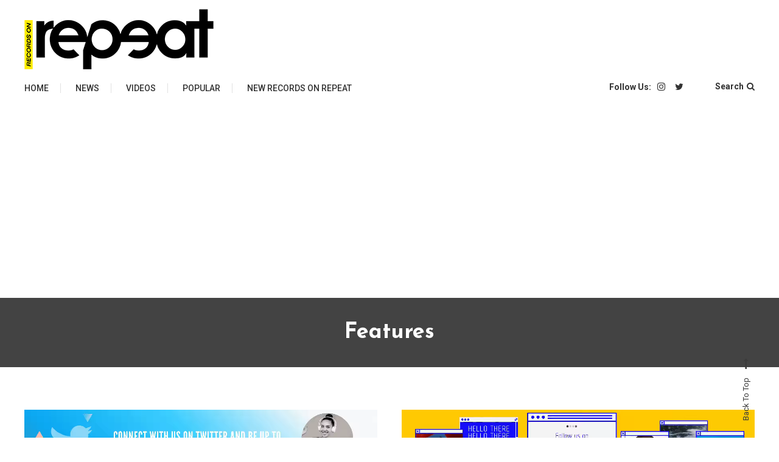

--- FILE ---
content_type: text/html; charset=UTF-8
request_url: https://recordsonrepeat.com/category/features/page/358/
body_size: 13197
content:
<!doctype html>
<html dir="ltr" lang="en" prefix="og: https://ogp.me/ns#">
<head>
	<meta charset="UTF-8">
	<meta name="viewport" content="width=device-width, initial-scale=1">
	<link rel="profile" href="https://gmpg.org/xfn/11">
    <title>Everything Related to Pop, Edm, Hip-Hop and R&B | Records On Repeat  </title>
<meta name="google-site-verification" content="VzQV9sJIHdRBIS_QKoSA0mQNSxMFNc6NRvUAVVp5fJI" />
	<style id="kirki-css-vars">:root{}</style><title>Features - Records of Repeat - Page 358</title>
	<style>img:is([sizes="auto" i], [sizes^="auto," i]) { contain-intrinsic-size: 3000px 1500px }</style>
	
		<!-- All in One SEO 4.8.9 - aioseo.com -->
	<meta name="description" content="- Page 358" />
	<meta name="robots" content="noindex, nofollow, max-image-preview:large" />
	<link rel="canonical" href="https://recordsonrepeat.com/category/features/" />
	<link rel="prev" href="https://recordsonrepeat.com/category/features/page/357/" />
	<link rel="next" href="https://recordsonrepeat.com/category/features/page/359/" />
	<meta name="generator" content="All in One SEO (AIOSEO) 4.8.9" />
		<script type="application/ld+json" class="aioseo-schema">
			{"@context":"https:\/\/schema.org","@graph":[{"@type":"BreadcrumbList","@id":"https:\/\/recordsonrepeat.com\/category\/features\/page\/358\/#breadcrumblist","itemListElement":[{"@type":"ListItem","@id":"https:\/\/recordsonrepeat.com#listItem","position":1,"name":"Home","item":"https:\/\/recordsonrepeat.com","nextItem":{"@type":"ListItem","@id":"https:\/\/recordsonrepeat.com\/category\/features\/#listItem","name":"Features"}},{"@type":"ListItem","@id":"https:\/\/recordsonrepeat.com\/category\/features\/#listItem","position":2,"name":"Features","item":"https:\/\/recordsonrepeat.com\/category\/features\/","nextItem":{"@type":"ListItem","@id":"https:\/\/recordsonrepeat.com\/category\/features\/page\/358#listItem","name":"Page 358"},"previousItem":{"@type":"ListItem","@id":"https:\/\/recordsonrepeat.com#listItem","name":"Home"}},{"@type":"ListItem","@id":"https:\/\/recordsonrepeat.com\/category\/features\/page\/358#listItem","position":3,"name":"Page 358","previousItem":{"@type":"ListItem","@id":"https:\/\/recordsonrepeat.com\/category\/features\/#listItem","name":"Features"}}]},{"@type":"CollectionPage","@id":"https:\/\/recordsonrepeat.com\/category\/features\/page\/358\/#collectionpage","url":"https:\/\/recordsonrepeat.com\/category\/features\/page\/358\/","name":"Features - Records of Repeat - Page 358","description":"- Page 358","inLanguage":"en","isPartOf":{"@id":"https:\/\/recordsonrepeat.com\/#website"},"breadcrumb":{"@id":"https:\/\/recordsonrepeat.com\/category\/features\/page\/358\/#breadcrumblist"}},{"@type":"Organization","@id":"https:\/\/recordsonrepeat.com\/#organization","name":"Records of Repeat","description":"Everything Related to Pop, Edm, Hip-Hop & R&B","url":"https:\/\/recordsonrepeat.com\/","logo":{"@type":"ImageObject","url":"https:\/\/recordsonrepeat.com\/wp-content\/uploads\/2020\/04\/RecordsOnRepeat.png","@id":"https:\/\/recordsonrepeat.com\/category\/features\/page\/358\/#organizationLogo","width":311,"height":100},"image":{"@id":"https:\/\/recordsonrepeat.com\/category\/features\/page\/358\/#organizationLogo"},"sameAs":["https:\/\/twitter.com\/reconrepeat","https:\/\/www.instagram.com\/recordson.repeat\/"]},{"@type":"WebSite","@id":"https:\/\/recordsonrepeat.com\/#website","url":"https:\/\/recordsonrepeat.com\/","name":"Records of Repeat","description":"Everything Related to Pop, Edm, Hip-Hop & R&B","inLanguage":"en","publisher":{"@id":"https:\/\/recordsonrepeat.com\/#organization"}}]}
		</script>
		<!-- All in One SEO -->

<link rel='dns-prefetch' href='//www.googletagmanager.com' />
<link rel='dns-prefetch' href='//fonts.googleapis.com' />
<link rel="alternate" type="application/rss+xml" title="Records of Repeat &raquo; Feed" href="https://recordsonrepeat.com/feed/" />
<link rel="alternate" type="application/rss+xml" title="Records of Repeat &raquo; Features Category Feed" href="https://recordsonrepeat.com/category/features/feed/" />
<script type="text/javascript">
/* <![CDATA[ */
window._wpemojiSettings = {"baseUrl":"https:\/\/s.w.org\/images\/core\/emoji\/16.0.1\/72x72\/","ext":".png","svgUrl":"https:\/\/s.w.org\/images\/core\/emoji\/16.0.1\/svg\/","svgExt":".svg","source":{"concatemoji":"https:\/\/recordsonrepeat.com\/wp-includes\/js\/wp-emoji-release.min.js?ver=6.8.3"}};
/*! This file is auto-generated */
!function(s,n){var o,i,e;function c(e){try{var t={supportTests:e,timestamp:(new Date).valueOf()};sessionStorage.setItem(o,JSON.stringify(t))}catch(e){}}function p(e,t,n){e.clearRect(0,0,e.canvas.width,e.canvas.height),e.fillText(t,0,0);var t=new Uint32Array(e.getImageData(0,0,e.canvas.width,e.canvas.height).data),a=(e.clearRect(0,0,e.canvas.width,e.canvas.height),e.fillText(n,0,0),new Uint32Array(e.getImageData(0,0,e.canvas.width,e.canvas.height).data));return t.every(function(e,t){return e===a[t]})}function u(e,t){e.clearRect(0,0,e.canvas.width,e.canvas.height),e.fillText(t,0,0);for(var n=e.getImageData(16,16,1,1),a=0;a<n.data.length;a++)if(0!==n.data[a])return!1;return!0}function f(e,t,n,a){switch(t){case"flag":return n(e,"\ud83c\udff3\ufe0f\u200d\u26a7\ufe0f","\ud83c\udff3\ufe0f\u200b\u26a7\ufe0f")?!1:!n(e,"\ud83c\udde8\ud83c\uddf6","\ud83c\udde8\u200b\ud83c\uddf6")&&!n(e,"\ud83c\udff4\udb40\udc67\udb40\udc62\udb40\udc65\udb40\udc6e\udb40\udc67\udb40\udc7f","\ud83c\udff4\u200b\udb40\udc67\u200b\udb40\udc62\u200b\udb40\udc65\u200b\udb40\udc6e\u200b\udb40\udc67\u200b\udb40\udc7f");case"emoji":return!a(e,"\ud83e\udedf")}return!1}function g(e,t,n,a){var r="undefined"!=typeof WorkerGlobalScope&&self instanceof WorkerGlobalScope?new OffscreenCanvas(300,150):s.createElement("canvas"),o=r.getContext("2d",{willReadFrequently:!0}),i=(o.textBaseline="top",o.font="600 32px Arial",{});return e.forEach(function(e){i[e]=t(o,e,n,a)}),i}function t(e){var t=s.createElement("script");t.src=e,t.defer=!0,s.head.appendChild(t)}"undefined"!=typeof Promise&&(o="wpEmojiSettingsSupports",i=["flag","emoji"],n.supports={everything:!0,everythingExceptFlag:!0},e=new Promise(function(e){s.addEventListener("DOMContentLoaded",e,{once:!0})}),new Promise(function(t){var n=function(){try{var e=JSON.parse(sessionStorage.getItem(o));if("object"==typeof e&&"number"==typeof e.timestamp&&(new Date).valueOf()<e.timestamp+604800&&"object"==typeof e.supportTests)return e.supportTests}catch(e){}return null}();if(!n){if("undefined"!=typeof Worker&&"undefined"!=typeof OffscreenCanvas&&"undefined"!=typeof URL&&URL.createObjectURL&&"undefined"!=typeof Blob)try{var e="postMessage("+g.toString()+"("+[JSON.stringify(i),f.toString(),p.toString(),u.toString()].join(",")+"));",a=new Blob([e],{type:"text/javascript"}),r=new Worker(URL.createObjectURL(a),{name:"wpTestEmojiSupports"});return void(r.onmessage=function(e){c(n=e.data),r.terminate(),t(n)})}catch(e){}c(n=g(i,f,p,u))}t(n)}).then(function(e){for(var t in e)n.supports[t]=e[t],n.supports.everything=n.supports.everything&&n.supports[t],"flag"!==t&&(n.supports.everythingExceptFlag=n.supports.everythingExceptFlag&&n.supports[t]);n.supports.everythingExceptFlag=n.supports.everythingExceptFlag&&!n.supports.flag,n.DOMReady=!1,n.readyCallback=function(){n.DOMReady=!0}}).then(function(){return e}).then(function(){var e;n.supports.everything||(n.readyCallback(),(e=n.source||{}).concatemoji?t(e.concatemoji):e.wpemoji&&e.twemoji&&(t(e.twemoji),t(e.wpemoji)))}))}((window,document),window._wpemojiSettings);
/* ]]> */
</script>
<style id='wp-emoji-styles-inline-css' type='text/css'>

	img.wp-smiley, img.emoji {
		display: inline !important;
		border: none !important;
		box-shadow: none !important;
		height: 1em !important;
		width: 1em !important;
		margin: 0 0.07em !important;
		vertical-align: -0.1em !important;
		background: none !important;
		padding: 0 !important;
	}
</style>
<link rel='stylesheet' id='wp-block-library-css' href='https://recordsonrepeat.com/wp-includes/css/dist/block-library/style.min.css?ver=6.8.3' type='text/css' media='all' />
<style id='classic-theme-styles-inline-css' type='text/css'>
/*! This file is auto-generated */
.wp-block-button__link{color:#fff;background-color:#32373c;border-radius:9999px;box-shadow:none;text-decoration:none;padding:calc(.667em + 2px) calc(1.333em + 2px);font-size:1.125em}.wp-block-file__button{background:#32373c;color:#fff;text-decoration:none}
</style>
<style id='global-styles-inline-css' type='text/css'>
:root{--wp--preset--aspect-ratio--square: 1;--wp--preset--aspect-ratio--4-3: 4/3;--wp--preset--aspect-ratio--3-4: 3/4;--wp--preset--aspect-ratio--3-2: 3/2;--wp--preset--aspect-ratio--2-3: 2/3;--wp--preset--aspect-ratio--16-9: 16/9;--wp--preset--aspect-ratio--9-16: 9/16;--wp--preset--color--black: #000000;--wp--preset--color--cyan-bluish-gray: #abb8c3;--wp--preset--color--white: #ffffff;--wp--preset--color--pale-pink: #f78da7;--wp--preset--color--vivid-red: #cf2e2e;--wp--preset--color--luminous-vivid-orange: #ff6900;--wp--preset--color--luminous-vivid-amber: #fcb900;--wp--preset--color--light-green-cyan: #7bdcb5;--wp--preset--color--vivid-green-cyan: #00d084;--wp--preset--color--pale-cyan-blue: #8ed1fc;--wp--preset--color--vivid-cyan-blue: #0693e3;--wp--preset--color--vivid-purple: #9b51e0;--wp--preset--gradient--vivid-cyan-blue-to-vivid-purple: linear-gradient(135deg,rgba(6,147,227,1) 0%,rgb(155,81,224) 100%);--wp--preset--gradient--light-green-cyan-to-vivid-green-cyan: linear-gradient(135deg,rgb(122,220,180) 0%,rgb(0,208,130) 100%);--wp--preset--gradient--luminous-vivid-amber-to-luminous-vivid-orange: linear-gradient(135deg,rgba(252,185,0,1) 0%,rgba(255,105,0,1) 100%);--wp--preset--gradient--luminous-vivid-orange-to-vivid-red: linear-gradient(135deg,rgba(255,105,0,1) 0%,rgb(207,46,46) 100%);--wp--preset--gradient--very-light-gray-to-cyan-bluish-gray: linear-gradient(135deg,rgb(238,238,238) 0%,rgb(169,184,195) 100%);--wp--preset--gradient--cool-to-warm-spectrum: linear-gradient(135deg,rgb(74,234,220) 0%,rgb(151,120,209) 20%,rgb(207,42,186) 40%,rgb(238,44,130) 60%,rgb(251,105,98) 80%,rgb(254,248,76) 100%);--wp--preset--gradient--blush-light-purple: linear-gradient(135deg,rgb(255,206,236) 0%,rgb(152,150,240) 100%);--wp--preset--gradient--blush-bordeaux: linear-gradient(135deg,rgb(254,205,165) 0%,rgb(254,45,45) 50%,rgb(107,0,62) 100%);--wp--preset--gradient--luminous-dusk: linear-gradient(135deg,rgb(255,203,112) 0%,rgb(199,81,192) 50%,rgb(65,88,208) 100%);--wp--preset--gradient--pale-ocean: linear-gradient(135deg,rgb(255,245,203) 0%,rgb(182,227,212) 50%,rgb(51,167,181) 100%);--wp--preset--gradient--electric-grass: linear-gradient(135deg,rgb(202,248,128) 0%,rgb(113,206,126) 100%);--wp--preset--gradient--midnight: linear-gradient(135deg,rgb(2,3,129) 0%,rgb(40,116,252) 100%);--wp--preset--font-size--small: 13px;--wp--preset--font-size--medium: 20px;--wp--preset--font-size--large: 36px;--wp--preset--font-size--x-large: 42px;--wp--preset--spacing--20: 0.44rem;--wp--preset--spacing--30: 0.67rem;--wp--preset--spacing--40: 1rem;--wp--preset--spacing--50: 1.5rem;--wp--preset--spacing--60: 2.25rem;--wp--preset--spacing--70: 3.38rem;--wp--preset--spacing--80: 5.06rem;--wp--preset--shadow--natural: 6px 6px 9px rgba(0, 0, 0, 0.2);--wp--preset--shadow--deep: 12px 12px 50px rgba(0, 0, 0, 0.4);--wp--preset--shadow--sharp: 6px 6px 0px rgba(0, 0, 0, 0.2);--wp--preset--shadow--outlined: 6px 6px 0px -3px rgba(255, 255, 255, 1), 6px 6px rgba(0, 0, 0, 1);--wp--preset--shadow--crisp: 6px 6px 0px rgba(0, 0, 0, 1);}:where(.is-layout-flex){gap: 0.5em;}:where(.is-layout-grid){gap: 0.5em;}body .is-layout-flex{display: flex;}.is-layout-flex{flex-wrap: wrap;align-items: center;}.is-layout-flex > :is(*, div){margin: 0;}body .is-layout-grid{display: grid;}.is-layout-grid > :is(*, div){margin: 0;}:where(.wp-block-columns.is-layout-flex){gap: 2em;}:where(.wp-block-columns.is-layout-grid){gap: 2em;}:where(.wp-block-post-template.is-layout-flex){gap: 1.25em;}:where(.wp-block-post-template.is-layout-grid){gap: 1.25em;}.has-black-color{color: var(--wp--preset--color--black) !important;}.has-cyan-bluish-gray-color{color: var(--wp--preset--color--cyan-bluish-gray) !important;}.has-white-color{color: var(--wp--preset--color--white) !important;}.has-pale-pink-color{color: var(--wp--preset--color--pale-pink) !important;}.has-vivid-red-color{color: var(--wp--preset--color--vivid-red) !important;}.has-luminous-vivid-orange-color{color: var(--wp--preset--color--luminous-vivid-orange) !important;}.has-luminous-vivid-amber-color{color: var(--wp--preset--color--luminous-vivid-amber) !important;}.has-light-green-cyan-color{color: var(--wp--preset--color--light-green-cyan) !important;}.has-vivid-green-cyan-color{color: var(--wp--preset--color--vivid-green-cyan) !important;}.has-pale-cyan-blue-color{color: var(--wp--preset--color--pale-cyan-blue) !important;}.has-vivid-cyan-blue-color{color: var(--wp--preset--color--vivid-cyan-blue) !important;}.has-vivid-purple-color{color: var(--wp--preset--color--vivid-purple) !important;}.has-black-background-color{background-color: var(--wp--preset--color--black) !important;}.has-cyan-bluish-gray-background-color{background-color: var(--wp--preset--color--cyan-bluish-gray) !important;}.has-white-background-color{background-color: var(--wp--preset--color--white) !important;}.has-pale-pink-background-color{background-color: var(--wp--preset--color--pale-pink) !important;}.has-vivid-red-background-color{background-color: var(--wp--preset--color--vivid-red) !important;}.has-luminous-vivid-orange-background-color{background-color: var(--wp--preset--color--luminous-vivid-orange) !important;}.has-luminous-vivid-amber-background-color{background-color: var(--wp--preset--color--luminous-vivid-amber) !important;}.has-light-green-cyan-background-color{background-color: var(--wp--preset--color--light-green-cyan) !important;}.has-vivid-green-cyan-background-color{background-color: var(--wp--preset--color--vivid-green-cyan) !important;}.has-pale-cyan-blue-background-color{background-color: var(--wp--preset--color--pale-cyan-blue) !important;}.has-vivid-cyan-blue-background-color{background-color: var(--wp--preset--color--vivid-cyan-blue) !important;}.has-vivid-purple-background-color{background-color: var(--wp--preset--color--vivid-purple) !important;}.has-black-border-color{border-color: var(--wp--preset--color--black) !important;}.has-cyan-bluish-gray-border-color{border-color: var(--wp--preset--color--cyan-bluish-gray) !important;}.has-white-border-color{border-color: var(--wp--preset--color--white) !important;}.has-pale-pink-border-color{border-color: var(--wp--preset--color--pale-pink) !important;}.has-vivid-red-border-color{border-color: var(--wp--preset--color--vivid-red) !important;}.has-luminous-vivid-orange-border-color{border-color: var(--wp--preset--color--luminous-vivid-orange) !important;}.has-luminous-vivid-amber-border-color{border-color: var(--wp--preset--color--luminous-vivid-amber) !important;}.has-light-green-cyan-border-color{border-color: var(--wp--preset--color--light-green-cyan) !important;}.has-vivid-green-cyan-border-color{border-color: var(--wp--preset--color--vivid-green-cyan) !important;}.has-pale-cyan-blue-border-color{border-color: var(--wp--preset--color--pale-cyan-blue) !important;}.has-vivid-cyan-blue-border-color{border-color: var(--wp--preset--color--vivid-cyan-blue) !important;}.has-vivid-purple-border-color{border-color: var(--wp--preset--color--vivid-purple) !important;}.has-vivid-cyan-blue-to-vivid-purple-gradient-background{background: var(--wp--preset--gradient--vivid-cyan-blue-to-vivid-purple) !important;}.has-light-green-cyan-to-vivid-green-cyan-gradient-background{background: var(--wp--preset--gradient--light-green-cyan-to-vivid-green-cyan) !important;}.has-luminous-vivid-amber-to-luminous-vivid-orange-gradient-background{background: var(--wp--preset--gradient--luminous-vivid-amber-to-luminous-vivid-orange) !important;}.has-luminous-vivid-orange-to-vivid-red-gradient-background{background: var(--wp--preset--gradient--luminous-vivid-orange-to-vivid-red) !important;}.has-very-light-gray-to-cyan-bluish-gray-gradient-background{background: var(--wp--preset--gradient--very-light-gray-to-cyan-bluish-gray) !important;}.has-cool-to-warm-spectrum-gradient-background{background: var(--wp--preset--gradient--cool-to-warm-spectrum) !important;}.has-blush-light-purple-gradient-background{background: var(--wp--preset--gradient--blush-light-purple) !important;}.has-blush-bordeaux-gradient-background{background: var(--wp--preset--gradient--blush-bordeaux) !important;}.has-luminous-dusk-gradient-background{background: var(--wp--preset--gradient--luminous-dusk) !important;}.has-pale-ocean-gradient-background{background: var(--wp--preset--gradient--pale-ocean) !important;}.has-electric-grass-gradient-background{background: var(--wp--preset--gradient--electric-grass) !important;}.has-midnight-gradient-background{background: var(--wp--preset--gradient--midnight) !important;}.has-small-font-size{font-size: var(--wp--preset--font-size--small) !important;}.has-medium-font-size{font-size: var(--wp--preset--font-size--medium) !important;}.has-large-font-size{font-size: var(--wp--preset--font-size--large) !important;}.has-x-large-font-size{font-size: var(--wp--preset--font-size--x-large) !important;}
:where(.wp-block-post-template.is-layout-flex){gap: 1.25em;}:where(.wp-block-post-template.is-layout-grid){gap: 1.25em;}
:where(.wp-block-columns.is-layout-flex){gap: 2em;}:where(.wp-block-columns.is-layout-grid){gap: 2em;}
:root :where(.wp-block-pullquote){font-size: 1.5em;line-height: 1.6;}
</style>
<link rel='stylesheet' id='contact-form-7-css' href='https://recordsonrepeat.com/wp-content/plugins/contact-form-7/includes/css/styles.css?ver=6.1.3' type='text/css' media='all' />
<link rel='stylesheet' id='saaya-fonts-css' href='https://fonts.googleapis.com/css?family=Yanone+Kaffeesatz%3A400%2C700%7CRoboto%3A300%2C400%2C400i%2C500%2C700&#038;subset=latin%2Clatin-ext' type='text/css' media='all' />
<link rel='stylesheet' id='font-awesome-css' href='https://recordsonrepeat.com/wp-content/themes/saaya/assets/library/font-awesome/css/font-awesome.min.css?ver=4.7.0' type='text/css' media='all' />
<link rel='stylesheet' id='animate-css' href='https://recordsonrepeat.com/wp-content/themes/saaya/assets/library/animate/animate.min.css?ver=3.5.1' type='text/css' media='all' />
<link rel='stylesheet' id='preloader-css' href='https://recordsonrepeat.com/wp-content/themes/saaya/assets/css/mt-preloader.css?ver=10.1' type='text/css' media='all' />
<link rel='stylesheet' id='saaya-blog-google-font-css' href='https://fonts.googleapis.com/css?family=Josefin+Sans%3A700&#038;subset=latin%2Clatin-ext' type='text/css' media='all' />
<link rel='stylesheet' id='saaya-parent-style-css' href='https://recordsonrepeat.com/wp-content/themes/saaya/style.css?ver=10.1' type='text/css' media='all' />
<link rel='stylesheet' id='saaya-parent-responsive-css' href='https://recordsonrepeat.com/wp-content/themes/saaya/assets/css/mt-responsive.css?ver=10.1' type='text/css' media='all' />
<link rel='stylesheet' id='saaya-blog-css' href='https://recordsonrepeat.com/wp-content/themes/saaya-blog/style.css?ver=10.1' type='text/css' media='all' />
<style id='saaya-blog-inline-css' type='text/css'>
.edit-link .post-edit-link,.reply .comment-reply-link,.widget_search .search-submit,.mt-menu-search .mt-form-wrap .search-form .search-submit:hover,article.sticky::before,.post-format-media--quote,.saaya_social_media a:hover,.sk-spinner-pulse{background:#ffea00}
a,a:hover,a:focus,a:active,.entry-cat .cat-links a:hover,.entry-cat a:hover,.entry-footer a:hover,.comment-author .fn .url:hover,.commentmetadata .comment-edit-link,#cancel-comment-reply-link,#cancel-comment-reply-link:before,.logged-in-as a,.widget a:hover,.widget a:hover::before,.widget li:hover::before,.mt-social-icon-wrap li a:hover,#site-navigation ul li a:hover,.banner-sub-title,.entry-title a:hover,.cat-links a:hover,.entry-footer .mt-readmore-btn:hover,.btn-wrapper a:hover,.mt-readmore-btn:hover,.navigation.pagination .nav-links .page-numbers.current,.navigation.pagination .nav-links a.page-numbers:hover,#footer-menu li a:hover,.saaya_latest_posts .mt-post-title a:hover,#mt-scrollup:hover,.menu-toggle:hover{color:#ffea00}
.widget_search .search-submit,.widget_search .search-submit:hover,.navigation.pagination .nav-links .page-numbers.current,.navigation.pagination .nav-links a.page-numbers:hover,.error-404.not-found,.saaya_social_media a:hover{border-color:#ffea00}
</style>
<script type="text/javascript" src="https://recordsonrepeat.com/wp-includes/js/jquery/jquery.min.js?ver=3.7.1" id="jquery-core-js"></script>
<script type="text/javascript" src="https://recordsonrepeat.com/wp-includes/js/jquery/jquery-migrate.min.js?ver=3.4.1" id="jquery-migrate-js"></script>

<!-- Google tag (gtag.js) snippet added by Site Kit -->
<!-- Google Analytics snippet added by Site Kit -->
<script type="text/javascript" src="https://www.googletagmanager.com/gtag/js?id=GT-K8MDLG4" id="google_gtagjs-js" async></script>
<script type="text/javascript" id="google_gtagjs-js-after">
/* <![CDATA[ */
window.dataLayer = window.dataLayer || [];function gtag(){dataLayer.push(arguments);}
gtag("set","linker",{"domains":["recordsonrepeat.com"]});
gtag("js", new Date());
gtag("set", "developer_id.dZTNiMT", true);
gtag("config", "GT-K8MDLG4");
/* ]]> */
</script>
<link rel="https://api.w.org/" href="https://recordsonrepeat.com/wp-json/" /><link rel="alternate" title="JSON" type="application/json" href="https://recordsonrepeat.com/wp-json/wp/v2/categories/5" /><link rel="EditURI" type="application/rsd+xml" title="RSD" href="https://recordsonrepeat.com/xmlrpc.php?rsd" />
<meta name="generator" content="WordPress 6.8.3" />
<meta name="generator" content="Site Kit by Google 1.165.0" />		<style type="text/css">
					.site-title,
			.site-description {
				position: absolute;
				clip: rect(1px, 1px, 1px, 1px);
			}
				</style>
		<link rel="icon" href="https://recordsonrepeat.com/wp-content/uploads/2020/04/cropped-RecordsOnRepeat-150x150.png" sizes="32x32" />
<link rel="icon" href="https://recordsonrepeat.com/wp-content/uploads/2020/04/cropped-RecordsOnRepeat-300x300.png" sizes="192x192" />
<link rel="apple-touch-icon" href="https://recordsonrepeat.com/wp-content/uploads/2020/04/cropped-RecordsOnRepeat-300x300.png" />
<meta name="msapplication-TileImage" content="https://recordsonrepeat.com/wp-content/uploads/2020/04/cropped-RecordsOnRepeat-300x300.png" />
	
<!-- Global site tag (gtag.js) - Google Analytics -->
<script async src="https://www.googletagmanager.com/gtag/js?id=UA-64899309-19"></script>
<script>
  window.dataLayer = window.dataLayer || [];
  function gtag(){dataLayer.push(arguments);}
  gtag('js', new Date());

  gtag('config', 'UA-64899309-19');
</script>

</head>

<body class="archive paged category category-features category-5 wp-custom-logo paged-358 category-paged-358 wp-theme-saaya wp-child-theme-saaya-blog hfeed site-layout--wide right-sidebar mt-archive--masonry-style">
<a class="skip-link screen-reader-text" href="#content">Skip to content</a>
        <div id="preloader-background">
            <div class="preloader-wrapper">
                <div class="sk-spinner sk-spinner-pulse"></div>
            </div><!-- .preloader-wrapper -->
        </div><!-- #preloader-background -->

<div id="page" class="site">

	<header id="masthead" class="site-header"><div class="mt-logo-row-wrapper clearfix"><div class="mt-container">
		<div class="site-branding">

			<a href="https://recordsonrepeat.com/" class="custom-logo-link" rel="home"><img width="311" height="100" src="https://recordsonrepeat.com/wp-content/uploads/2020/04/RecordsOnRepeat.png" class="custom-logo" alt="Records of Repeat" decoding="async" srcset="https://recordsonrepeat.com/wp-content/uploads/2020/04/RecordsOnRepeat.png 311w, https://recordsonrepeat.com/wp-content/uploads/2020/04/RecordsOnRepeat-300x96.png 300w" sizes="(max-width: 311px) 100vw, 311px" /></a>
				<p class="site-title"><a href="https://recordsonrepeat.com/" rel="home">Records of Repeat</a></p>

			
				<p class="site-description">Everything Related to Pop, Edm, Hip-Hop &amp; R&amp;B</p>

			
		</div><!-- .site-branding -->

<div class="mt-social-menu-wrapper">
		<div class="menu-toggle"><i class="fa fa-navicon"></i> Menu </div>

		<nav id="site-navigation" class="main-navigation">

			<div class="menu-main-menu-container"><ul id="primary-menu" class="menu"><li id="menu-item-17" class="menu-item menu-item-type-custom menu-item-object-custom menu-item-home menu-item-17"><a href="https://recordsonrepeat.com/">Home</a></li>
<li id="menu-item-14" class="menu-item menu-item-type-taxonomy menu-item-object-category menu-item-14"><a href="https://recordsonrepeat.com/category/news/">News</a></li>
<li id="menu-item-16" class="menu-item menu-item-type-taxonomy menu-item-object-category menu-item-16"><a href="https://recordsonrepeat.com/category/videos/">Videos</a></li>
<li id="menu-item-15" class="menu-item menu-item-type-taxonomy menu-item-object-category menu-item-15"><a href="https://recordsonrepeat.com/category/popular/">Popular</a></li>
<li id="menu-item-13" class="menu-item menu-item-type-taxonomy menu-item-object-category menu-item-13"><a href="https://recordsonrepeat.com/category/new-records-on-repeat/">New Records On Repeat</a></li>
</ul></div>
		</nav><!-- #site-navigation -->

<div class="mt-social-search-wrapper">
		<div class="mt-social-wrapper">

			<span class="mt-follow-title">Follow Us: </span>

			
			<ul class="mt-social-icon-wrap">
				
							<li class="mt-social-icon">
								<a target="_blank" href="https://www.instagram.com/recordson.repeat">
									<i class="fa fa-instagram"></i>
								</a>
							</li>

				
							<li class="mt-social-icon">
								<a target="_blank" href="https://twitter.com/reconrepeat">
									<i class="fa fa-twitter"></i>
								</a>
							</li>

							</ul>


		</div>


		<div class="mt-menu-search">

			<div class="mt-search-icon">Search<i class="fa fa-search"></i></div>

			<div class="mt-form-wrap">

				<div class="mt-form-close"> <i class="fa fa-close"></i></div>

				<form role="search" method="get" class="search-form" action="https://recordsonrepeat.com/">
				<label>
					<span class="screen-reader-text">Search for:</span>
					<input type="search" class="search-field" placeholder="Search &hellip;" value="" name="s" />
				</label>
				<input type="submit" class="search-submit" value="Search" />
			</form>
			</div>

		</div>

</div><!-- .mt-social-search-wrapper --></div><!--.mt-social-menu-wrapper --></header><!-- #masthead --></div><!--.mt-logo-row-wrapper --></div><!-- .mt-container -->
		<div class="custom-header no-bg-img" >

            <div class="mt-container">

<h1 class="page-title">Features</h1>
			</div><!-- .mt-container -->

		</div><!-- .custom-header -->

			<div class="mt-container">
			<div class="add-top-banner">
				<section id="custom_html-3" class="widget_text banner widget_custom_html"><div class="textwidget custom-html-widget"><a href="https://twitter.com/reconrepeat" target="_blank" title="Follow on Twitter">
<video autoplay loop poster=""  style="width: 100%;">

<source src="https://recordsonrepeat.com/wp-content/uploads/2020/04/TW-banner.webm" type="video/webm">

</video>
</a></div></section><section id="custom_html-4" class="widget_text banner widget_custom_html"><div class="textwidget custom-html-widget"><a href="https://twitter.com/reconrepeat" target="_blank" title="Follow on Instagram">
<video autoplay loop poster="" style="width: 100%;">

<source src="https://recordsonrepeat.com/wp-content/uploads/2020/04/IG-banner.webm" type="video/webm">

</video>
</a></div></section>			</div>
		</div>
		<div id="content" class="site-content">
		<div class="mt-container">
		
	<div id="primary" class="content-area">
		<main id="main" class="site-main">

								<div class="saaya-content-masonry">
							<div id="mt-masonry">
		
<article id="post-32806" class="has-thumbnail post-32806 post type-post status-publish format-standard has-post-thumbnail hentry category-features category-news category-popular">

	
		<a class="post-thumbnail" href="https://recordsonrepeat.com/news/hear-nine-tracks-from-albert-hammond-jrs-new-album-melodies-on-hiatus/" aria-hidden="true" tabindex="-1">
			<img width="1024" height="1024" src="https://recordsonrepeat.com/wp-content/uploads/2023/05/Albert-Hammond-Jr-melodies-1680612588-scaled.jpeg" class="attachment-saaya-post-auto size-saaya-post-auto wp-post-image" alt="Hear Nine Tracks From Albert Hammond Jr’s New Album Melodies On Hiatus" decoding="async" fetchpriority="high" srcset="https://recordsonrepeat.com/wp-content/uploads/2023/05/Albert-Hammond-Jr-melodies-1680612588-scaled.jpeg 1024w, https://recordsonrepeat.com/wp-content/uploads/2023/05/Albert-Hammond-Jr-melodies-1680612588-300x300.jpeg 300w, https://recordsonrepeat.com/wp-content/uploads/2023/05/Albert-Hammond-Jr-melodies-1680612588-150x150.jpeg 150w, https://recordsonrepeat.com/wp-content/uploads/2023/05/Albert-Hammond-Jr-melodies-1680612588-768x768.jpeg 768w" sizes="(max-width: 1024px) 100vw, 1024px" />		</a>

				<div class="entry-cat">
			<span class="posted-on"><a href="https://recordsonrepeat.com/news/hear-nine-tracks-from-albert-hammond-jrs-new-album-melodies-on-hiatus/" rel="bookmark"><time class="entry-date published" datetime="2023-05-09T04:01:58+00:00">May 9, 2023</time><time class="updated" datetime="2023-05-10T14:53:56+00:00">May 10, 2023</time></a></span><span class="cat-links"><a href="https://recordsonrepeat.com/category/features/" rel="category tag">Features</a><span class="cat-seperator"> </span><a href="https://recordsonrepeat.com/category/news/" rel="category tag">News</a><span class="cat-seperator"> </span><a href="https://recordsonrepeat.com/category/popular/" rel="category tag">Popular</a></span>		</div><!-- .entry-meta -->
	
	<header class="entry-header">
		<h2 class="entry-title"><a href="https://recordsonrepeat.com/news/hear-nine-tracks-from-albert-hammond-jrs-new-album-melodies-on-hiatus/" rel="bookmark">Hear Nine Tracks From Albert Hammond Jr’s New Album Melodies On Hiatus</a></h2>	</header><!-- .entry-header -->	
	
	<div class="entry-content">
		<p>The Strokes guitarist Albert Hammond Jr surprised many of us by making the lead single and opening track from his new album a collaboration with DC rapper Goldlink and experimenting with Auto-Tune. There are more surprises where that came from. Hammond’s new 19-track album Melodies On Hiatus doesn’t drop in full until late June, but [&hellip;]</p>
	</div><!-- .entry-content -->

	<footer class="entry-footer">

					<a href="https://recordsonrepeat.com/news/hear-nine-tracks-from-albert-hammond-jrs-new-album-melodies-on-hiatus/" class="mt-readmore-btn">Discover <i class="fa fa-long-arrow-right"> </i></a>
			
	</footer><!-- .entry-footer -->

</article><!-- #post-32806 -->

<article id="post-32798" class="has-thumbnail post-32798 post type-post status-publish format-standard has-post-thumbnail hentry category-features category-news category-popular">

	
		<a class="post-thumbnail" href="https://recordsonrepeat.com/news/bonny-doon-on-my-mind/" aria-hidden="true" tabindex="-1">
			<img width="1000" height="663" src="https://recordsonrepeat.com/wp-content/uploads/2023/05/Bonny-Doon-by-Andi-Kerr-2-1683549976.jpg" class="attachment-saaya-post-auto size-saaya-post-auto wp-post-image" alt="Bonny Doon – “On My Mind”" decoding="async" srcset="https://recordsonrepeat.com/wp-content/uploads/2023/05/Bonny-Doon-by-Andi-Kerr-2-1683549976.jpg 1000w, https://recordsonrepeat.com/wp-content/uploads/2023/05/Bonny-Doon-by-Andi-Kerr-2-1683549976-300x199.jpg 300w, https://recordsonrepeat.com/wp-content/uploads/2023/05/Bonny-Doon-by-Andi-Kerr-2-1683549976-768x509.jpg 768w" sizes="(max-width: 1000px) 100vw, 1000px" />		</a>

				<div class="entry-cat">
			<span class="posted-on"><a href="https://recordsonrepeat.com/news/bonny-doon-on-my-mind/" rel="bookmark"><time class="entry-date published" datetime="2023-05-08T14:02:31+00:00">May 8, 2023</time><time class="updated" datetime="2023-05-10T02:54:00+00:00">May 10, 2023</time></a></span><span class="cat-links"><a href="https://recordsonrepeat.com/category/features/" rel="category tag">Features</a><span class="cat-seperator"> </span><a href="https://recordsonrepeat.com/category/news/" rel="category tag">News</a><span class="cat-seperator"> </span><a href="https://recordsonrepeat.com/category/popular/" rel="category tag">Popular</a></span>		</div><!-- .entry-meta -->
	
	<header class="entry-header">
		<h2 class="entry-title"><a href="https://recordsonrepeat.com/news/bonny-doon-on-my-mind/" rel="bookmark">Bonny Doon – “On My Mind”</a></h2>	</header><!-- .entry-header -->	
	
	<div class="entry-content">
		<p>The Detroit country-rock trio Bonny Doon backed up Waxahatchee on her Saint Cloud album and tour, and now they’re getting ready to release their own LP Let There Be Music. We’ve already posted Bonny Doon’s songs “San Francisco,” “Crooked Creek,” and “Naturally,” as well as the new album’s title track. Now, Bonny Doon have shared [&hellip;]</p>
	</div><!-- .entry-content -->

	<footer class="entry-footer">

					<a href="https://recordsonrepeat.com/news/bonny-doon-on-my-mind/" class="mt-readmore-btn">Discover <i class="fa fa-long-arrow-right"> </i></a>
			
	</footer><!-- .entry-footer -->

</article><!-- #post-32798 -->

<article id="post-32794" class="has-thumbnail post-32794 post type-post status-publish format-standard has-post-thumbnail hentry category-features category-news category-popular">

	
		<a class="post-thumbnail" href="https://recordsonrepeat.com/news/disturbed-respond-to-phoebe-bridgers-down-with-the-sickness-entrance-on-taylor-swift-tour/" aria-hidden="true" tabindex="-1">
			<img width="1024" height="721" src="https://recordsonrepeat.com/wp-content/uploads/2023/05/Disturbed-and-Phoebe-1683553578-scaled.jpg" class="attachment-saaya-post-auto size-saaya-post-auto wp-post-image" alt="Disturbed Respond To Phoebe Bridgers’ “Down With The Sickness” Entrance On Taylor Swift Tour" decoding="async" srcset="https://recordsonrepeat.com/wp-content/uploads/2023/05/Disturbed-and-Phoebe-1683553578-scaled.jpg 1024w, https://recordsonrepeat.com/wp-content/uploads/2023/05/Disturbed-and-Phoebe-1683553578-300x211.jpg 300w, https://recordsonrepeat.com/wp-content/uploads/2023/05/Disturbed-and-Phoebe-1683553578-768x541.jpg 768w" sizes="(max-width: 1024px) 100vw, 1024px" />		</a>

				<div class="entry-cat">
			<span class="posted-on"><a href="https://recordsonrepeat.com/news/disturbed-respond-to-phoebe-bridgers-down-with-the-sickness-entrance-on-taylor-swift-tour/" rel="bookmark"><time class="entry-date published" datetime="2023-05-08T13:57:55+00:00">May 8, 2023</time><time class="updated" datetime="2023-05-10T02:53:55+00:00">May 10, 2023</time></a></span><span class="cat-links"><a href="https://recordsonrepeat.com/category/features/" rel="category tag">Features</a><span class="cat-seperator"> </span><a href="https://recordsonrepeat.com/category/news/" rel="category tag">News</a><span class="cat-seperator"> </span><a href="https://recordsonrepeat.com/category/popular/" rel="category tag">Popular</a></span>		</div><!-- .entry-meta -->
	
	<header class="entry-header">
		<h2 class="entry-title"><a href="https://recordsonrepeat.com/news/disturbed-respond-to-phoebe-bridgers-down-with-the-sickness-entrance-on-taylor-swift-tour/" rel="bookmark">Disturbed Respond To Phoebe Bridgers’ “Down With The Sickness” Entrance On Taylor Swift Tour</a></h2>	</header><!-- .entry-header -->	
	
	<div class="entry-content">
		<p>For more than a year, Phoebe Bridgers has been coming out onstage to the strains of Disturbed’s 2000 nü-metal anthem “Down With The Sickness,” better known to some of us as “the one where the guy goes ‘ooh-wah-ah-ah-ah!&#8217;” This past weekend, Bridgers played her first dates as the opener on Taylor Swift’s Eras tour, and [&hellip;]</p>
	</div><!-- .entry-content -->

	<footer class="entry-footer">

					<a href="https://recordsonrepeat.com/news/disturbed-respond-to-phoebe-bridgers-down-with-the-sickness-entrance-on-taylor-swift-tour/" class="mt-readmore-btn">Discover <i class="fa fa-long-arrow-right"> </i></a>
			
	</footer><!-- .entry-footer -->

</article><!-- #post-32794 -->

<article id="post-32786" class="has-thumbnail wow fadeInUp post-32786 post type-post status-publish format-standard has-post-thumbnail hentry category-features category-news category-popular">

	
		<a class="post-thumbnail" href="https://recordsonrepeat.com/news/snoop-dogg-is-trying-to-buy-the-ottawa-senators/" aria-hidden="true" tabindex="-1">
			<img width="1024" height="683" src="https://recordsonrepeat.com/wp-content/uploads/2023/05/GettyImages-1487388141-1683320418-scaled.jpg" class="attachment-saaya-post-auto size-saaya-post-auto wp-post-image" alt="Snoop Dogg Is Trying To Buy The Ottawa Senators" decoding="async" loading="lazy" srcset="https://recordsonrepeat.com/wp-content/uploads/2023/05/GettyImages-1487388141-1683320418-scaled.jpg 1024w, https://recordsonrepeat.com/wp-content/uploads/2023/05/GettyImages-1487388141-1683320418-300x200.jpg 300w, https://recordsonrepeat.com/wp-content/uploads/2023/05/GettyImages-1487388141-1683320418-768x512.jpg 768w" sizes="auto, (max-width: 1024px) 100vw, 1024px" />		</a>

				<div class="entry-cat">
			<span class="posted-on"><a href="https://recordsonrepeat.com/news/snoop-dogg-is-trying-to-buy-the-ottawa-senators/" rel="bookmark"><time class="entry-date published" datetime="2023-05-05T21:02:23+00:00">May 5, 2023</time><time class="updated" datetime="2023-05-09T14:54:18+00:00">May 9, 2023</time></a></span><span class="cat-links"><a href="https://recordsonrepeat.com/category/features/" rel="category tag">Features</a><span class="cat-seperator"> </span><a href="https://recordsonrepeat.com/category/news/" rel="category tag">News</a><span class="cat-seperator"> </span><a href="https://recordsonrepeat.com/category/popular/" rel="category tag">Popular</a></span>		</div><!-- .entry-meta -->
	
	<header class="entry-header">
		<h2 class="entry-title"><a href="https://recordsonrepeat.com/news/snoop-dogg-is-trying-to-buy-the-ottawa-senators/" rel="bookmark">Snoop Dogg Is Trying To Buy The Ottawa Senators</a></h2>	</header><!-- .entry-header -->	
	
	<div class="entry-content">
		<p>Snoop Dogg is trying to buy a hockey team. After purchasing his former record label Death Row last year, Snoop has joined film producer Neko Sparks’ bid to purchase the NHL’s Ottawa Senators. Speaking to The Athletic, Snoop confirmed his involvement in Sparks’ group. “This ain’t no joke or no gimmick. Or an image or [&hellip;]</p>
	</div><!-- .entry-content -->

	<footer class="entry-footer">

					<a href="https://recordsonrepeat.com/news/snoop-dogg-is-trying-to-buy-the-ottawa-senators/" class="mt-readmore-btn">Discover <i class="fa fa-long-arrow-right"> </i></a>
			
	</footer><!-- .entry-footer -->

</article><!-- #post-32786 -->

<article id="post-32782" class="has-thumbnail wow fadeInUp post-32782 post type-post status-publish format-standard has-post-thumbnail hentry category-features category-news category-popular">

	
		<a class="post-thumbnail" href="https://recordsonrepeat.com/news/billy-corgan-paid-off-a-hacker-who-threatened-to-leak-the-new-smashing-pumpkins-album-and-the-fbi-got-involved/" aria-hidden="true" tabindex="-1">
			<img width="1024" height="1024" src="https://recordsonrepeat.com/wp-content/uploads/2023/05/GettyImages-1070858858-1683318866-scaled.jpg" class="attachment-saaya-post-auto size-saaya-post-auto wp-post-image" alt="Billy Corgan Paid Off A Hacker Who Threatened To Leak The New Smashing Pumpkins Album, “And The FBI Got Involved”" decoding="async" loading="lazy" srcset="https://recordsonrepeat.com/wp-content/uploads/2023/05/GettyImages-1070858858-1683318866-scaled.jpg 1024w, https://recordsonrepeat.com/wp-content/uploads/2023/05/GettyImages-1070858858-1683318866-300x300.jpg 300w, https://recordsonrepeat.com/wp-content/uploads/2023/05/GettyImages-1070858858-1683318866-150x150.jpg 150w, https://recordsonrepeat.com/wp-content/uploads/2023/05/GettyImages-1070858858-1683318866-768x768.jpg 768w" sizes="auto, (max-width: 1024px) 100vw, 1024px" />		</a>

				<div class="entry-cat">
			<span class="posted-on"><a href="https://recordsonrepeat.com/news/billy-corgan-paid-off-a-hacker-who-threatened-to-leak-the-new-smashing-pumpkins-album-and-the-fbi-got-involved/" rel="bookmark"><time class="entry-date published" datetime="2023-05-05T20:35:28+00:00">May 5, 2023</time><time class="updated" datetime="2023-05-09T14:54:11+00:00">May 9, 2023</time></a></span><span class="cat-links"><a href="https://recordsonrepeat.com/category/features/" rel="category tag">Features</a><span class="cat-seperator"> </span><a href="https://recordsonrepeat.com/category/news/" rel="category tag">News</a><span class="cat-seperator"> </span><a href="https://recordsonrepeat.com/category/popular/" rel="category tag">Popular</a></span>		</div><!-- .entry-meta -->
	
	<header class="entry-header">
		<h2 class="entry-title"><a href="https://recordsonrepeat.com/news/billy-corgan-paid-off-a-hacker-who-threatened-to-leak-the-new-smashing-pumpkins-album-and-the-fbi-got-involved/" rel="bookmark">Billy Corgan Paid Off A Hacker Who Threatened To Leak The New Smashing Pumpkins Album, “And The FBI Got Involved”</a></h2>	</header><!-- .entry-header -->	
	
	<div class="entry-content">
		<p>After a rollout lasting many months, the Smashing Pumpkins released their massive new rock opera ATUM today. It almost leaked six months early thanks to a hacker who successfully gouged Billy Corgan for a hefty ransom. Corgan discussed the incident today on Audacy’s Klein. Ally. Show. at the KROQ studios in Los Angeles. As Corgan [&hellip;]</p>
	</div><!-- .entry-content -->

	<footer class="entry-footer">

					<a href="https://recordsonrepeat.com/news/billy-corgan-paid-off-a-hacker-who-threatened-to-leak-the-new-smashing-pumpkins-album-and-the-fbi-got-involved/" class="mt-readmore-btn">Discover <i class="fa fa-long-arrow-right"> </i></a>
			
	</footer><!-- .entry-footer -->

</article><!-- #post-32782 -->

<article id="post-32770" class="has-thumbnail wow fadeInUp post-32770 post type-post status-publish format-standard has-post-thumbnail hentry category-features category-news category-popular">

	
		<a class="post-thumbnail" href="https://recordsonrepeat.com/news/tony-allen-adrian-younge-dont-believe-the-dancers/" aria-hidden="true" tabindex="-1">
			<img width="1000" height="1000" src="https://recordsonrepeat.com/wp-content/uploads/2023/05/Tony-Allen-Dont-Believe-The-Dancers-1683304931.jpg" class="attachment-saaya-post-auto size-saaya-post-auto wp-post-image" alt="Tony Allen &#038; Adrian Younge – “Don’t Believe The Dancers”" decoding="async" loading="lazy" srcset="https://recordsonrepeat.com/wp-content/uploads/2023/05/Tony-Allen-Dont-Believe-The-Dancers-1683304931.jpg 1000w, https://recordsonrepeat.com/wp-content/uploads/2023/05/Tony-Allen-Dont-Believe-The-Dancers-1683304931-300x300.jpg 300w, https://recordsonrepeat.com/wp-content/uploads/2023/05/Tony-Allen-Dont-Believe-The-Dancers-1683304931-150x150.jpg 150w, https://recordsonrepeat.com/wp-content/uploads/2023/05/Tony-Allen-Dont-Believe-The-Dancers-1683304931-768x768.jpg 768w" sizes="auto, (max-width: 1000px) 100vw, 1000px" />		</a>

				<div class="entry-cat">
			<span class="posted-on"><a href="https://recordsonrepeat.com/news/tony-allen-adrian-younge-dont-believe-the-dancers/" rel="bookmark"><time class="entry-date published" datetime="2023-05-05T16:58:02+00:00">May 5, 2023</time><time class="updated" datetime="2023-05-09T02:54:41+00:00">May 9, 2023</time></a></span><span class="cat-links"><a href="https://recordsonrepeat.com/category/features/" rel="category tag">Features</a><span class="cat-seperator"> </span><a href="https://recordsonrepeat.com/category/news/" rel="category tag">News</a><span class="cat-seperator"> </span><a href="https://recordsonrepeat.com/category/popular/" rel="category tag">Popular</a></span>		</div><!-- .entry-meta -->
	
	<header class="entry-header">
		<h2 class="entry-title"><a href="https://recordsonrepeat.com/news/tony-allen-adrian-younge-dont-believe-the-dancers/" rel="bookmark">Tony Allen &#038; Adrian Younge – “Don’t Believe The Dancers”</a></h2>	</header><!-- .entry-header -->	
	
	<div class="entry-content">
		<p>The legendary Afrobeat drummer Tony Allen died in 2020, at the age of 79, and he kept working right up until the end. Allen was most famous for playing with Fela Kuti for many years, but he never stopped collaborating with other artists. Since Allen’s death, a whole lot of music has come out, including [&hellip;]</p>
	</div><!-- .entry-content -->

	<footer class="entry-footer">

					<a href="https://recordsonrepeat.com/news/tony-allen-adrian-younge-dont-believe-the-dancers/" class="mt-readmore-btn">Discover <i class="fa fa-long-arrow-right"> </i></a>
			
	</footer><!-- .entry-footer -->

</article><!-- #post-32770 -->

<article id="post-32766" class="has-thumbnail wow fadeInUp post-32766 post type-post status-publish format-standard has-post-thumbnail hentry category-features category-news category-popular">

	
		<a class="post-thumbnail" href="https://recordsonrepeat.com/news/monomania-turns-10/" aria-hidden="true" tabindex="-1">
			<img width="1024" height="1024" src="https://recordsonrepeat.com/wp-content/uploads/2023/05/Monomania-1683141603-scaled.jpg" class="attachment-saaya-post-auto size-saaya-post-auto wp-post-image" alt="Monomania Turns 10" decoding="async" loading="lazy" srcset="https://recordsonrepeat.com/wp-content/uploads/2023/05/Monomania-1683141603-scaled.jpg 1024w, https://recordsonrepeat.com/wp-content/uploads/2023/05/Monomania-1683141603-300x300.jpg 300w, https://recordsonrepeat.com/wp-content/uploads/2023/05/Monomania-1683141603-150x150.jpg 150w, https://recordsonrepeat.com/wp-content/uploads/2023/05/Monomania-1683141603-768x768.jpg 768w" sizes="auto, (max-width: 1024px) 100vw, 1024px" />		</a>

				<div class="entry-cat">
			<span class="posted-on"><a href="https://recordsonrepeat.com/news/monomania-turns-10/" rel="bookmark"><time class="entry-date published" datetime="2023-05-05T16:55:56+00:00">May 5, 2023</time><time class="updated" datetime="2023-05-09T02:54:36+00:00">May 9, 2023</time></a></span><span class="cat-links"><a href="https://recordsonrepeat.com/category/features/" rel="category tag">Features</a><span class="cat-seperator"> </span><a href="https://recordsonrepeat.com/category/news/" rel="category tag">News</a><span class="cat-seperator"> </span><a href="https://recordsonrepeat.com/category/popular/" rel="category tag">Popular</a></span>		</div><!-- .entry-meta -->
	
	<header class="entry-header">
		<h2 class="entry-title"><a href="https://recordsonrepeat.com/news/monomania-turns-10/" rel="bookmark">Monomania Turns 10</a></h2>	</header><!-- .entry-header -->	
	
	<div class="entry-content">
		<p>Cox is absolutely correct there. As someone who ranked Halcyon Digest as the best album of 2010, I found Monomania mostly off-putting at the time, but a decade later, the album holds up big time. So do Cox’s press clippings, which mark him as someone willing to rock the boat and cut his own path. [&hellip;]</p>
	</div><!-- .entry-content -->

	<footer class="entry-footer">

					<a href="https://recordsonrepeat.com/news/monomania-turns-10/" class="mt-readmore-btn">Discover <i class="fa fa-long-arrow-right"> </i></a>
			
	</footer><!-- .entry-footer -->

</article><!-- #post-32766 -->

<article id="post-32756" class="has-thumbnail wow fadeInUp post-32756 post type-post status-publish format-standard has-post-thumbnail hentry category-features category-news category-popular">

	
		<a class="post-thumbnail" href="https://recordsonrepeat.com/news/stream-body-heads-new-ep-come-on/" aria-hidden="true" tabindex="-1">
			<img width="1024" height="1024" src="https://recordsonrepeat.com/wp-content/uploads/2023/05/Body-Head-Come-On-1683296913-scaled.jpeg" class="attachment-saaya-post-auto size-saaya-post-auto wp-post-image" alt="Stream Body/Head’s New EP Come On" decoding="async" loading="lazy" srcset="https://recordsonrepeat.com/wp-content/uploads/2023/05/Body-Head-Come-On-1683296913-scaled.jpeg 1024w, https://recordsonrepeat.com/wp-content/uploads/2023/05/Body-Head-Come-On-1683296913-300x300.jpeg 300w, https://recordsonrepeat.com/wp-content/uploads/2023/05/Body-Head-Come-On-1683296913-150x150.jpeg 150w, https://recordsonrepeat.com/wp-content/uploads/2023/05/Body-Head-Come-On-1683296913-768x768.jpeg 768w" sizes="auto, (max-width: 1024px) 100vw, 1024px" />		</a>

				<div class="entry-cat">
			<span class="posted-on"><a href="https://recordsonrepeat.com/news/stream-body-heads-new-ep-come-on/" rel="bookmark"><time class="entry-date published" datetime="2023-05-05T14:38:40+00:00">May 5, 2023</time><time class="updated" datetime="2023-05-08T14:53:53+00:00">May 8, 2023</time></a></span><span class="cat-links"><a href="https://recordsonrepeat.com/category/features/" rel="category tag">Features</a><span class="cat-seperator"> </span><a href="https://recordsonrepeat.com/category/news/" rel="category tag">News</a><span class="cat-seperator"> </span><a href="https://recordsonrepeat.com/category/popular/" rel="category tag">Popular</a></span>		</div><!-- .entry-meta -->
	
	<header class="entry-header">
		<h2 class="entry-title"><a href="https://recordsonrepeat.com/news/stream-body-heads-new-ep-come-on/" rel="bookmark">Stream Body/Head’s New EP Come On</a></h2>	</header><!-- .entry-header -->	
	
	<div class="entry-content">
		<p>It’s been a decade since Kim Gordon, the iconically cool presence that was at the center of Sonic Youth for so long, formed Body/Head, her experimental duo with guitarist Bill Nace. Body/Head are still going strong. Two years ago, they teamed up with Wolf Eyes member Aaron Dilloway for the collaborative album Body/Dilloway/Head. Today, they’re [&hellip;]</p>
	</div><!-- .entry-content -->

	<footer class="entry-footer">

					<a href="https://recordsonrepeat.com/news/stream-body-heads-new-ep-come-on/" class="mt-readmore-btn">Discover <i class="fa fa-long-arrow-right"> </i></a>
			
	</footer><!-- .entry-footer -->

</article><!-- #post-32756 -->

<article id="post-32752" class="has-thumbnail wow fadeInUp post-32752 post type-post status-publish format-standard has-post-thumbnail hentry category-features category-news category-popular">

	
		<a class="post-thumbnail" href="https://recordsonrepeat.com/news/peter-gabriel-four-kinds-of-horses/" aria-hidden="true" tabindex="-1">
			<img width="1024" height="1024" src="https://recordsonrepeat.com/wp-content/uploads/2023/05/Peter-Gabriel-Four-Kinds-Of-Horses-1683295364-scaled.jpeg" class="attachment-saaya-post-auto size-saaya-post-auto wp-post-image" alt="Peter Gabriel – “Four Kinds Of Horses”" decoding="async" loading="lazy" srcset="https://recordsonrepeat.com/wp-content/uploads/2023/05/Peter-Gabriel-Four-Kinds-Of-Horses-1683295364-scaled.jpeg 1024w, https://recordsonrepeat.com/wp-content/uploads/2023/05/Peter-Gabriel-Four-Kinds-Of-Horses-1683295364-300x300.jpeg 300w, https://recordsonrepeat.com/wp-content/uploads/2023/05/Peter-Gabriel-Four-Kinds-Of-Horses-1683295364-150x150.jpeg 150w, https://recordsonrepeat.com/wp-content/uploads/2023/05/Peter-Gabriel-Four-Kinds-Of-Horses-1683295364-768x768.jpeg 768w" sizes="auto, (max-width: 1024px) 100vw, 1024px" />		</a>

				<div class="entry-cat">
			<span class="posted-on"><a href="https://recordsonrepeat.com/news/peter-gabriel-four-kinds-of-horses/" rel="bookmark"><time class="entry-date published" datetime="2023-05-05T14:14:27+00:00">May 5, 2023</time><time class="updated" datetime="2023-05-08T14:53:47+00:00">May 8, 2023</time></a></span><span class="cat-links"><a href="https://recordsonrepeat.com/category/features/" rel="category tag">Features</a><span class="cat-seperator"> </span><a href="https://recordsonrepeat.com/category/news/" rel="category tag">News</a><span class="cat-seperator"> </span><a href="https://recordsonrepeat.com/category/popular/" rel="category tag">Popular</a></span>		</div><!-- .entry-meta -->
	
	<header class="entry-header">
		<h2 class="entry-title"><a href="https://recordsonrepeat.com/news/peter-gabriel-four-kinds-of-horses/" rel="bookmark">Peter Gabriel – “Four Kinds Of Horses”</a></h2>	</header><!-- .entry-header -->	
	
	<div class="entry-content">
		<p>Right now, art-rock overlord Peter Gabriel is getting ready to head out on tour and to release i/o, his first new original album in 21 years. Gabriel still hasn’t announced the details of the LP’s release, but he’s been sharing new songs, one at a time. We’ve already posted his singles “Panopticon,” “The Court,” “Playing [&hellip;]</p>
	</div><!-- .entry-content -->

	<footer class="entry-footer">

					<a href="https://recordsonrepeat.com/news/peter-gabriel-four-kinds-of-horses/" class="mt-readmore-btn">Discover <i class="fa fa-long-arrow-right"> </i></a>
			
	</footer><!-- .entry-footer -->

</article><!-- #post-32752 -->

<article id="post-32744" class="has-thumbnail wow fadeInUp post-32744 post type-post status-publish format-standard has-post-thumbnail hentry category-features category-news category-popular">

	
		<a class="post-thumbnail" href="https://recordsonrepeat.com/news/the-number-ones-britney-spears-womanizer/" aria-hidden="true" tabindex="-1">
			<img width="1000" height="1000" src="https://recordsonrepeat.com/wp-content/uploads/2023/05/Britney-Spears-Womanizer-1682532913.jpg" class="attachment-saaya-post-auto size-saaya-post-auto wp-post-image" alt="The Number Ones: Britney Spears’ “Womanizer”" decoding="async" loading="lazy" srcset="https://recordsonrepeat.com/wp-content/uploads/2023/05/Britney-Spears-Womanizer-1682532913.jpg 1000w, https://recordsonrepeat.com/wp-content/uploads/2023/05/Britney-Spears-Womanizer-1682532913-300x300.jpg 300w, https://recordsonrepeat.com/wp-content/uploads/2023/05/Britney-Spears-Womanizer-1682532913-150x150.jpg 150w, https://recordsonrepeat.com/wp-content/uploads/2023/05/Britney-Spears-Womanizer-1682532913-768x768.jpg 768w" sizes="auto, (max-width: 1000px) 100vw, 1000px" />		</a>

				<div class="entry-cat">
			<span class="posted-on"><a href="https://recordsonrepeat.com/news/the-number-ones-britney-spears-womanizer/" rel="bookmark"><time class="entry-date published" datetime="2023-05-05T12:11:51+00:00">May 5, 2023</time><time class="updated" datetime="2023-05-08T02:54:39+00:00">May 8, 2023</time></a></span><span class="cat-links"><a href="https://recordsonrepeat.com/category/features/" rel="category tag">Features</a><span class="cat-seperator"> </span><a href="https://recordsonrepeat.com/category/news/" rel="category tag">News</a><span class="cat-seperator"> </span><a href="https://recordsonrepeat.com/category/popular/" rel="category tag">Popular</a></span>		</div><!-- .entry-meta -->
	
	<header class="entry-header">
		<h2 class="entry-title"><a href="https://recordsonrepeat.com/news/the-number-ones-britney-spears-womanizer/" rel="bookmark">The Number Ones: Britney Spears’ “Womanizer”</a></h2>	</header><!-- .entry-header -->	
	
	<div class="entry-content">
		<p>In The Number Ones, I’m reviewing every single #1 single in the history of the Billboard Hot 100, starting with the chart’s beginning, in 1958, and working my way up into the present. Don’t call it a comeback. The word “comeback” is simply insufficient to describe what was happening with Britney Spears in 2008. Britney’s [&hellip;]</p>
	</div><!-- .entry-content -->

	<footer class="entry-footer">

					<a href="https://recordsonrepeat.com/news/the-number-ones-britney-spears-womanizer/" class="mt-readmore-btn">Discover <i class="fa fa-long-arrow-right"> </i></a>
			
	</footer><!-- .entry-footer -->

</article><!-- #post-32744 -->
							</div><!-- #mt-masonry -->
						</div><!-- .saaya-content-masonry -->
		
	<nav class="navigation pagination" aria-label="Posts pagination">
		<h2 class="screen-reader-text">Posts pagination</h2>
		<div class="nav-links"><a class="prev page-numbers" href="https://recordsonrepeat.com/category/features/page/357/">Previous</a>
<a class="page-numbers" href="https://recordsonrepeat.com/category/features/">1</a>
<span class="page-numbers dots">&hellip;</span>
<a class="page-numbers" href="https://recordsonrepeat.com/category/features/page/357/">357</a>
<span aria-current="page" class="page-numbers current">358</span>
<a class="page-numbers" href="https://recordsonrepeat.com/category/features/page/359/">359</a>
<span class="page-numbers dots">&hellip;</span>
<a class="page-numbers" href="https://recordsonrepeat.com/category/features/page/662/">662</a>
<a class="next page-numbers" href="https://recordsonrepeat.com/category/features/page/359/">Next</a></div>
	</nav>
		</main><!-- #main -->
	</div><!-- #primary -->


<aside id="secondary" class="widget-area">
	
		<section id="recent-posts-2" class="widget widget_recent_entries">
		<h4 class="widget-title">Recent Posts</h4>
		<ul>
											<li>
					<a href="https://recordsonrepeat.com/news/rocketship-announce-a-certain-smile-a-certain-sadness-30th-anniversary-tour-reissue/">Rocketship Announce A Certain Smile, A Certain Sadness 30th Anniversary Tour &#038; Reissue</a>
									</li>
											<li>
					<a href="https://recordsonrepeat.com/news/gwar-cover-pink-pony-club/">GWAR Cover “Pink Pony Club”</a>
									</li>
											<li>
					<a href="https://recordsonrepeat.com/news/harry-styles-announces-new-album-kiss-all-the-time-disco-occasionally/">Harry Styles Announces New Album Kiss All The Time. Disco, Occasionally</a>
									</li>
											<li>
					<a href="https://recordsonrepeat.com/news/djo-gets-big-stranger-things-streaming-bump-denies-theres-a-secret-ninth-episode-because-finale-was-so-bad/">Djo Gets Big Stranger Things Streaming Bump, Denies There’s A Secret Ninth Episode Because Finale Was So Bad</a>
									</li>
											<li>
					<a href="https://recordsonrepeat.com/news/mosswood-meltdown-announces-2026-lineup-with-iggy-pop-bikini-kill-sleater-kinney-fred-armisens-ramones-tribute-more/">Mosswood Meltdown Announces 2026 Lineup With Iggy Pop, Bikini Kill, Sleater-Kinney &#038; Fred Armisen’s Ramones Tribute, &#038; More</a>
									</li>
					</ul>

		</section><section id="custom_html-2" class="widget_text widget widget_custom_html"><div class="textwidget custom-html-widget"><a href="https://www.facebook.com/recordsonrepeat/" target="_blank" title="Follow on Facebook">
<video preload autoplay loop style="width: 100%;">

<source src="https://recordsonrepeat.com/wp-content/uploads/2020/04/FB-banner.webm" type="video/webm">

</video>
</a></div></section><section id="text-2" class="widget widget_text">			<div class="textwidget"><p><script async src="https://pagead2.googlesyndication.com/pagead/js/adsbygoogle.js"></script><br />
<!-- FB2 --><br />
<ins class="adsbygoogle" style="display: inline-block; width: 100%; max-width: 100%; height: 450px;" data-ad-client="ca-pub-2801606332612212" data-ad-slot="3647646255"></ins><br />
<script>
     (adsbygoogle = window.adsbygoogle || []).push({});
</script></p>
</div>
		</section></aside><!-- #secondary -->
	</div> <!-- mt-container -->
	</div><!-- #content -->

    <footer id="colophon" class="site-footer">
		<div id="bottom-footer">

            <div class="mt-container">

        		
        				<nav id="footer-navigation" class="footer-navigation">

    						<div class="menu-footer-menu-container"><ul id="footer-menu" class="menu"><li id="menu-item-40731" class="menu-item menu-item-type-custom menu-item-object-custom menu-item-home menu-item-40731"><a href="https://recordsonrepeat.com/">Home</a></li>
<li id="menu-item-40727" class="menu-item menu-item-type-taxonomy menu-item-object-category menu-item-40727"><a href="https://recordsonrepeat.com/category/news/">News</a></li>
<li id="menu-item-40728" class="menu-item menu-item-type-taxonomy menu-item-object-category menu-item-40728"><a href="https://recordsonrepeat.com/category/videos/">Videos</a></li>
<li id="menu-item-40729" class="menu-item menu-item-type-taxonomy menu-item-object-category menu-item-40729"><a href="https://recordsonrepeat.com/category/new-records-on-repeat/">New Records On Repeat</a></li>
<li id="menu-item-40730" class="menu-item menu-item-type-taxonomy menu-item-object-category menu-item-40730"><a href="https://recordsonrepeat.com/category/popular/">Popular</a></li>
<li id="menu-item-40732" class="menu-item menu-item-type-post_type menu-item-object-page menu-item-40732"><a href="https://recordsonrepeat.com/contact/">Contact</a></li>
</ul></div>
        				</nav><!-- #footer-navigation -->

        		
        

        		<div class="site-info">

        			<span class="mt-copyright-text">

        				Copyright ©️ 2025 All rights reserved. Records on Repeat
        			</span>

        			

        		</div><!-- .site-info -->

            </div><!-- .mt-container -->

        </div><!-- #bottom-footer -->

</footer><!-- #colophon --><div id="mt-scrollup" class="animated arrow-hide">Back To Top</div>	
</div><!-- #page -->

<script type="speculationrules">
{"prefetch":[{"source":"document","where":{"and":[{"href_matches":"\/*"},{"not":{"href_matches":["\/wp-*.php","\/wp-admin\/*","\/wp-content\/uploads\/*","\/wp-content\/*","\/wp-content\/plugins\/*","\/wp-content\/themes\/saaya-blog\/*","\/wp-content\/themes\/saaya\/*","\/*\\?(.+)"]}},{"not":{"selector_matches":"a[rel~=\"nofollow\"]"}},{"not":{"selector_matches":".no-prefetch, .no-prefetch a"}}]},"eagerness":"conservative"}]}
</script>
<script type="text/javascript" src="https://recordsonrepeat.com/wp-includes/js/dist/hooks.min.js?ver=4d63a3d491d11ffd8ac6" id="wp-hooks-js"></script>
<script type="text/javascript" src="https://recordsonrepeat.com/wp-includes/js/dist/i18n.min.js?ver=5e580eb46a90c2b997e6" id="wp-i18n-js"></script>
<script type="text/javascript" id="wp-i18n-js-after">
/* <![CDATA[ */
wp.i18n.setLocaleData( { 'text direction\u0004ltr': [ 'ltr' ] } );
/* ]]> */
</script>
<script type="text/javascript" src="https://recordsonrepeat.com/wp-content/plugins/contact-form-7/includes/swv/js/index.js?ver=6.1.3" id="swv-js"></script>
<script type="text/javascript" id="contact-form-7-js-before">
/* <![CDATA[ */
var wpcf7 = {
    "api": {
        "root": "https:\/\/recordsonrepeat.com\/wp-json\/",
        "namespace": "contact-form-7\/v1"
    }
};
/* ]]> */
</script>
<script type="text/javascript" src="https://recordsonrepeat.com/wp-content/plugins/contact-form-7/includes/js/index.js?ver=6.1.3" id="contact-form-7-js"></script>
<script type="text/javascript" src="https://recordsonrepeat.com/wp-content/themes/saaya/assets/js/mt-combine-scripts.js?ver=10.1" id="saaya-combine-scripts-js"></script>
<script type="text/javascript" src="https://recordsonrepeat.com/wp-content/themes/saaya/assets/js/navigation.js?ver=20151215" id="saaya-navigation-js"></script>
<script type="text/javascript" src="https://recordsonrepeat.com/wp-content/themes/saaya/assets/js/skip-link-focus-fix.js?ver=20151215" id="saaya-skip-link-focus-fix-js"></script>
<script type="text/javascript" id="saaya-blog-custom-scripts-js-extra">
/* <![CDATA[ */
var saayaBlogObject = {"menu_sticky":"on","wow_effect":"on"};
/* ]]> */
</script>
<script type="text/javascript" src="https://recordsonrepeat.com/wp-content/themes/saaya-blog/assets/js/custom-scripts.js?ver=10.1" id="saaya-blog-custom-scripts-js"></script>
<script defer src="https://static.cloudflareinsights.com/beacon.min.js/vcd15cbe7772f49c399c6a5babf22c1241717689176015" integrity="sha512-ZpsOmlRQV6y907TI0dKBHq9Md29nnaEIPlkf84rnaERnq6zvWvPUqr2ft8M1aS28oN72PdrCzSjY4U6VaAw1EQ==" data-cf-beacon='{"version":"2024.11.0","token":"a02bd57ff1484e589744d3fe90ad44b2","r":1,"server_timing":{"name":{"cfCacheStatus":true,"cfEdge":true,"cfExtPri":true,"cfL4":true,"cfOrigin":true,"cfSpeedBrain":true},"location_startswith":null}}' crossorigin="anonymous"></script>
</body>
</html>


--- FILE ---
content_type: text/html; charset=utf-8
request_url: https://www.google.com/recaptcha/api2/aframe
body_size: 266
content:
<!DOCTYPE HTML><html><head><meta http-equiv="content-type" content="text/html; charset=UTF-8"></head><body><script nonce="NxGfHDcpFMsFOlF7f56-fw">/** Anti-fraud and anti-abuse applications only. See google.com/recaptcha */ try{var clients={'sodar':'https://pagead2.googlesyndication.com/pagead/sodar?'};window.addEventListener("message",function(a){try{if(a.source===window.parent){var b=JSON.parse(a.data);var c=clients[b['id']];if(c){var d=document.createElement('img');d.src=c+b['params']+'&rc='+(localStorage.getItem("rc::a")?sessionStorage.getItem("rc::b"):"");window.document.body.appendChild(d);sessionStorage.setItem("rc::e",parseInt(sessionStorage.getItem("rc::e")||0)+1);localStorage.setItem("rc::h",'1768807999091');}}}catch(b){}});window.parent.postMessage("_grecaptcha_ready", "*");}catch(b){}</script></body></html>